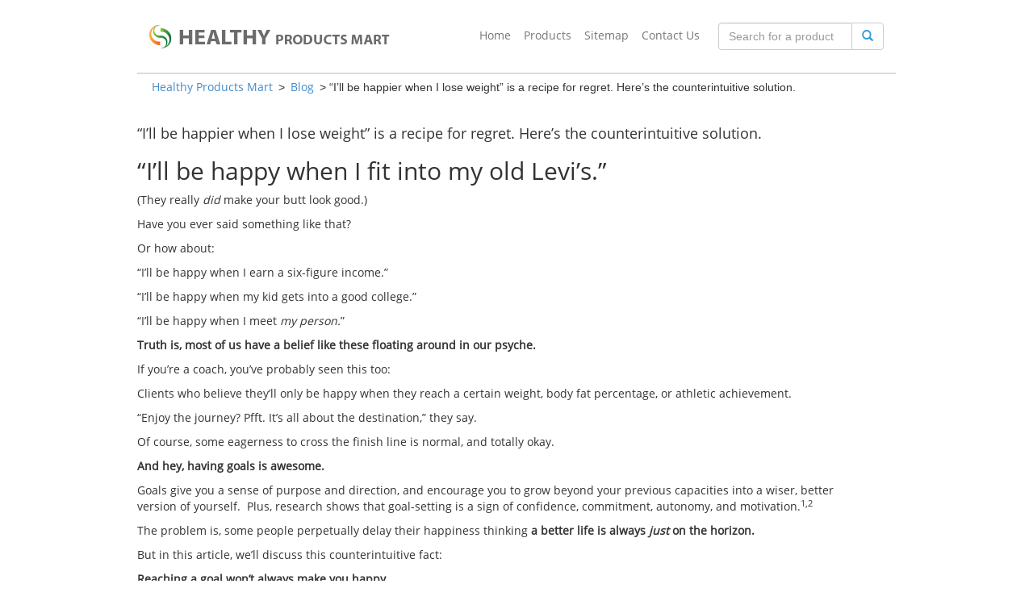

--- FILE ---
content_type: text/html; charset=UTF-8
request_url: http://healthyproductsmart.com/blog/ill-be-happier-when-i-lose-weight-is-a-recipe-for-regret-heres-the-counterintuitive-solution/
body_size: 10869
content:
<!DOCTYPE html>
<html xmlns="http://www.w3.org/1999/xhtml">
<head>
	<meta http-equiv="Content-Type" content="text/html; charset=UTF-8"/>
	 <link rel="shortcut icon" type="image/x-icon" href="http://healthyproductsmart.com/wp-content/uploads/2014/09/favicon.ico">
	<title>
		“I’ll be happier when I lose weight” is a recipe for regret. Here’s the counterintuitive solution. | Healthy Products Mart	</title>
  <meta name='robots' content='max-image-preview:large' />
	<style>img:is([sizes="auto" i], [sizes^="auto," i]) { contain-intrinsic-size: 3000px 1500px }</style>
	<script type="text/javascript">
/* <![CDATA[ */
window._wpemojiSettings = {"baseUrl":"https:\/\/s.w.org\/images\/core\/emoji\/16.0.1\/72x72\/","ext":".png","svgUrl":"https:\/\/s.w.org\/images\/core\/emoji\/16.0.1\/svg\/","svgExt":".svg","source":{"concatemoji":"http:\/\/healthyproductsmart.com\/wp-includes\/js\/wp-emoji-release.min.js?ver=6.8.2"}};
/*! This file is auto-generated */
!function(s,n){var o,i,e;function c(e){try{var t={supportTests:e,timestamp:(new Date).valueOf()};sessionStorage.setItem(o,JSON.stringify(t))}catch(e){}}function p(e,t,n){e.clearRect(0,0,e.canvas.width,e.canvas.height),e.fillText(t,0,0);var t=new Uint32Array(e.getImageData(0,0,e.canvas.width,e.canvas.height).data),a=(e.clearRect(0,0,e.canvas.width,e.canvas.height),e.fillText(n,0,0),new Uint32Array(e.getImageData(0,0,e.canvas.width,e.canvas.height).data));return t.every(function(e,t){return e===a[t]})}function u(e,t){e.clearRect(0,0,e.canvas.width,e.canvas.height),e.fillText(t,0,0);for(var n=e.getImageData(16,16,1,1),a=0;a<n.data.length;a++)if(0!==n.data[a])return!1;return!0}function f(e,t,n,a){switch(t){case"flag":return n(e,"\ud83c\udff3\ufe0f\u200d\u26a7\ufe0f","\ud83c\udff3\ufe0f\u200b\u26a7\ufe0f")?!1:!n(e,"\ud83c\udde8\ud83c\uddf6","\ud83c\udde8\u200b\ud83c\uddf6")&&!n(e,"\ud83c\udff4\udb40\udc67\udb40\udc62\udb40\udc65\udb40\udc6e\udb40\udc67\udb40\udc7f","\ud83c\udff4\u200b\udb40\udc67\u200b\udb40\udc62\u200b\udb40\udc65\u200b\udb40\udc6e\u200b\udb40\udc67\u200b\udb40\udc7f");case"emoji":return!a(e,"\ud83e\udedf")}return!1}function g(e,t,n,a){var r="undefined"!=typeof WorkerGlobalScope&&self instanceof WorkerGlobalScope?new OffscreenCanvas(300,150):s.createElement("canvas"),o=r.getContext("2d",{willReadFrequently:!0}),i=(o.textBaseline="top",o.font="600 32px Arial",{});return e.forEach(function(e){i[e]=t(o,e,n,a)}),i}function t(e){var t=s.createElement("script");t.src=e,t.defer=!0,s.head.appendChild(t)}"undefined"!=typeof Promise&&(o="wpEmojiSettingsSupports",i=["flag","emoji"],n.supports={everything:!0,everythingExceptFlag:!0},e=new Promise(function(e){s.addEventListener("DOMContentLoaded",e,{once:!0})}),new Promise(function(t){var n=function(){try{var e=JSON.parse(sessionStorage.getItem(o));if("object"==typeof e&&"number"==typeof e.timestamp&&(new Date).valueOf()<e.timestamp+604800&&"object"==typeof e.supportTests)return e.supportTests}catch(e){}return null}();if(!n){if("undefined"!=typeof Worker&&"undefined"!=typeof OffscreenCanvas&&"undefined"!=typeof URL&&URL.createObjectURL&&"undefined"!=typeof Blob)try{var e="postMessage("+g.toString()+"("+[JSON.stringify(i),f.toString(),p.toString(),u.toString()].join(",")+"));",a=new Blob([e],{type:"text/javascript"}),r=new Worker(URL.createObjectURL(a),{name:"wpTestEmojiSupports"});return void(r.onmessage=function(e){c(n=e.data),r.terminate(),t(n)})}catch(e){}c(n=g(i,f,p,u))}t(n)}).then(function(e){for(var t in e)n.supports[t]=e[t],n.supports.everything=n.supports.everything&&n.supports[t],"flag"!==t&&(n.supports.everythingExceptFlag=n.supports.everythingExceptFlag&&n.supports[t]);n.supports.everythingExceptFlag=n.supports.everythingExceptFlag&&!n.supports.flag,n.DOMReady=!1,n.readyCallback=function(){n.DOMReady=!0}}).then(function(){return e}).then(function(){var e;n.supports.everything||(n.readyCallback(),(e=n.source||{}).concatemoji?t(e.concatemoji):e.wpemoji&&e.twemoji&&(t(e.twemoji),t(e.wpemoji)))}))}((window,document),window._wpemojiSettings);
/* ]]> */
</script>
<style id='wp-emoji-styles-inline-css' type='text/css'>

	img.wp-smiley, img.emoji {
		display: inline !important;
		border: none !important;
		box-shadow: none !important;
		height: 1em !important;
		width: 1em !important;
		margin: 0 0.07em !important;
		vertical-align: -0.1em !important;
		background: none !important;
		padding: 0 !important;
	}
</style>
<link rel='stylesheet' id='wp-block-library-css' href='http://healthyproductsmart.com/wp-includes/css/dist/block-library/style.min.css?ver=6.8.2' type='text/css' media='all' />
<style id='classic-theme-styles-inline-css' type='text/css'>
/*! This file is auto-generated */
.wp-block-button__link{color:#fff;background-color:#32373c;border-radius:9999px;box-shadow:none;text-decoration:none;padding:calc(.667em + 2px) calc(1.333em + 2px);font-size:1.125em}.wp-block-file__button{background:#32373c;color:#fff;text-decoration:none}
</style>
<style id='global-styles-inline-css' type='text/css'>
:root{--wp--preset--aspect-ratio--square: 1;--wp--preset--aspect-ratio--4-3: 4/3;--wp--preset--aspect-ratio--3-4: 3/4;--wp--preset--aspect-ratio--3-2: 3/2;--wp--preset--aspect-ratio--2-3: 2/3;--wp--preset--aspect-ratio--16-9: 16/9;--wp--preset--aspect-ratio--9-16: 9/16;--wp--preset--color--black: #000000;--wp--preset--color--cyan-bluish-gray: #abb8c3;--wp--preset--color--white: #ffffff;--wp--preset--color--pale-pink: #f78da7;--wp--preset--color--vivid-red: #cf2e2e;--wp--preset--color--luminous-vivid-orange: #ff6900;--wp--preset--color--luminous-vivid-amber: #fcb900;--wp--preset--color--light-green-cyan: #7bdcb5;--wp--preset--color--vivid-green-cyan: #00d084;--wp--preset--color--pale-cyan-blue: #8ed1fc;--wp--preset--color--vivid-cyan-blue: #0693e3;--wp--preset--color--vivid-purple: #9b51e0;--wp--preset--gradient--vivid-cyan-blue-to-vivid-purple: linear-gradient(135deg,rgba(6,147,227,1) 0%,rgb(155,81,224) 100%);--wp--preset--gradient--light-green-cyan-to-vivid-green-cyan: linear-gradient(135deg,rgb(122,220,180) 0%,rgb(0,208,130) 100%);--wp--preset--gradient--luminous-vivid-amber-to-luminous-vivid-orange: linear-gradient(135deg,rgba(252,185,0,1) 0%,rgba(255,105,0,1) 100%);--wp--preset--gradient--luminous-vivid-orange-to-vivid-red: linear-gradient(135deg,rgba(255,105,0,1) 0%,rgb(207,46,46) 100%);--wp--preset--gradient--very-light-gray-to-cyan-bluish-gray: linear-gradient(135deg,rgb(238,238,238) 0%,rgb(169,184,195) 100%);--wp--preset--gradient--cool-to-warm-spectrum: linear-gradient(135deg,rgb(74,234,220) 0%,rgb(151,120,209) 20%,rgb(207,42,186) 40%,rgb(238,44,130) 60%,rgb(251,105,98) 80%,rgb(254,248,76) 100%);--wp--preset--gradient--blush-light-purple: linear-gradient(135deg,rgb(255,206,236) 0%,rgb(152,150,240) 100%);--wp--preset--gradient--blush-bordeaux: linear-gradient(135deg,rgb(254,205,165) 0%,rgb(254,45,45) 50%,rgb(107,0,62) 100%);--wp--preset--gradient--luminous-dusk: linear-gradient(135deg,rgb(255,203,112) 0%,rgb(199,81,192) 50%,rgb(65,88,208) 100%);--wp--preset--gradient--pale-ocean: linear-gradient(135deg,rgb(255,245,203) 0%,rgb(182,227,212) 50%,rgb(51,167,181) 100%);--wp--preset--gradient--electric-grass: linear-gradient(135deg,rgb(202,248,128) 0%,rgb(113,206,126) 100%);--wp--preset--gradient--midnight: linear-gradient(135deg,rgb(2,3,129) 0%,rgb(40,116,252) 100%);--wp--preset--font-size--small: 13px;--wp--preset--font-size--medium: 20px;--wp--preset--font-size--large: 36px;--wp--preset--font-size--x-large: 42px;--wp--preset--spacing--20: 0.44rem;--wp--preset--spacing--30: 0.67rem;--wp--preset--spacing--40: 1rem;--wp--preset--spacing--50: 1.5rem;--wp--preset--spacing--60: 2.25rem;--wp--preset--spacing--70: 3.38rem;--wp--preset--spacing--80: 5.06rem;--wp--preset--shadow--natural: 6px 6px 9px rgba(0, 0, 0, 0.2);--wp--preset--shadow--deep: 12px 12px 50px rgba(0, 0, 0, 0.4);--wp--preset--shadow--sharp: 6px 6px 0px rgba(0, 0, 0, 0.2);--wp--preset--shadow--outlined: 6px 6px 0px -3px rgba(255, 255, 255, 1), 6px 6px rgba(0, 0, 0, 1);--wp--preset--shadow--crisp: 6px 6px 0px rgba(0, 0, 0, 1);}:where(.is-layout-flex){gap: 0.5em;}:where(.is-layout-grid){gap: 0.5em;}body .is-layout-flex{display: flex;}.is-layout-flex{flex-wrap: wrap;align-items: center;}.is-layout-flex > :is(*, div){margin: 0;}body .is-layout-grid{display: grid;}.is-layout-grid > :is(*, div){margin: 0;}:where(.wp-block-columns.is-layout-flex){gap: 2em;}:where(.wp-block-columns.is-layout-grid){gap: 2em;}:where(.wp-block-post-template.is-layout-flex){gap: 1.25em;}:where(.wp-block-post-template.is-layout-grid){gap: 1.25em;}.has-black-color{color: var(--wp--preset--color--black) !important;}.has-cyan-bluish-gray-color{color: var(--wp--preset--color--cyan-bluish-gray) !important;}.has-white-color{color: var(--wp--preset--color--white) !important;}.has-pale-pink-color{color: var(--wp--preset--color--pale-pink) !important;}.has-vivid-red-color{color: var(--wp--preset--color--vivid-red) !important;}.has-luminous-vivid-orange-color{color: var(--wp--preset--color--luminous-vivid-orange) !important;}.has-luminous-vivid-amber-color{color: var(--wp--preset--color--luminous-vivid-amber) !important;}.has-light-green-cyan-color{color: var(--wp--preset--color--light-green-cyan) !important;}.has-vivid-green-cyan-color{color: var(--wp--preset--color--vivid-green-cyan) !important;}.has-pale-cyan-blue-color{color: var(--wp--preset--color--pale-cyan-blue) !important;}.has-vivid-cyan-blue-color{color: var(--wp--preset--color--vivid-cyan-blue) !important;}.has-vivid-purple-color{color: var(--wp--preset--color--vivid-purple) !important;}.has-black-background-color{background-color: var(--wp--preset--color--black) !important;}.has-cyan-bluish-gray-background-color{background-color: var(--wp--preset--color--cyan-bluish-gray) !important;}.has-white-background-color{background-color: var(--wp--preset--color--white) !important;}.has-pale-pink-background-color{background-color: var(--wp--preset--color--pale-pink) !important;}.has-vivid-red-background-color{background-color: var(--wp--preset--color--vivid-red) !important;}.has-luminous-vivid-orange-background-color{background-color: var(--wp--preset--color--luminous-vivid-orange) !important;}.has-luminous-vivid-amber-background-color{background-color: var(--wp--preset--color--luminous-vivid-amber) !important;}.has-light-green-cyan-background-color{background-color: var(--wp--preset--color--light-green-cyan) !important;}.has-vivid-green-cyan-background-color{background-color: var(--wp--preset--color--vivid-green-cyan) !important;}.has-pale-cyan-blue-background-color{background-color: var(--wp--preset--color--pale-cyan-blue) !important;}.has-vivid-cyan-blue-background-color{background-color: var(--wp--preset--color--vivid-cyan-blue) !important;}.has-vivid-purple-background-color{background-color: var(--wp--preset--color--vivid-purple) !important;}.has-black-border-color{border-color: var(--wp--preset--color--black) !important;}.has-cyan-bluish-gray-border-color{border-color: var(--wp--preset--color--cyan-bluish-gray) !important;}.has-white-border-color{border-color: var(--wp--preset--color--white) !important;}.has-pale-pink-border-color{border-color: var(--wp--preset--color--pale-pink) !important;}.has-vivid-red-border-color{border-color: var(--wp--preset--color--vivid-red) !important;}.has-luminous-vivid-orange-border-color{border-color: var(--wp--preset--color--luminous-vivid-orange) !important;}.has-luminous-vivid-amber-border-color{border-color: var(--wp--preset--color--luminous-vivid-amber) !important;}.has-light-green-cyan-border-color{border-color: var(--wp--preset--color--light-green-cyan) !important;}.has-vivid-green-cyan-border-color{border-color: var(--wp--preset--color--vivid-green-cyan) !important;}.has-pale-cyan-blue-border-color{border-color: var(--wp--preset--color--pale-cyan-blue) !important;}.has-vivid-cyan-blue-border-color{border-color: var(--wp--preset--color--vivid-cyan-blue) !important;}.has-vivid-purple-border-color{border-color: var(--wp--preset--color--vivid-purple) !important;}.has-vivid-cyan-blue-to-vivid-purple-gradient-background{background: var(--wp--preset--gradient--vivid-cyan-blue-to-vivid-purple) !important;}.has-light-green-cyan-to-vivid-green-cyan-gradient-background{background: var(--wp--preset--gradient--light-green-cyan-to-vivid-green-cyan) !important;}.has-luminous-vivid-amber-to-luminous-vivid-orange-gradient-background{background: var(--wp--preset--gradient--luminous-vivid-amber-to-luminous-vivid-orange) !important;}.has-luminous-vivid-orange-to-vivid-red-gradient-background{background: var(--wp--preset--gradient--luminous-vivid-orange-to-vivid-red) !important;}.has-very-light-gray-to-cyan-bluish-gray-gradient-background{background: var(--wp--preset--gradient--very-light-gray-to-cyan-bluish-gray) !important;}.has-cool-to-warm-spectrum-gradient-background{background: var(--wp--preset--gradient--cool-to-warm-spectrum) !important;}.has-blush-light-purple-gradient-background{background: var(--wp--preset--gradient--blush-light-purple) !important;}.has-blush-bordeaux-gradient-background{background: var(--wp--preset--gradient--blush-bordeaux) !important;}.has-luminous-dusk-gradient-background{background: var(--wp--preset--gradient--luminous-dusk) !important;}.has-pale-ocean-gradient-background{background: var(--wp--preset--gradient--pale-ocean) !important;}.has-electric-grass-gradient-background{background: var(--wp--preset--gradient--electric-grass) !important;}.has-midnight-gradient-background{background: var(--wp--preset--gradient--midnight) !important;}.has-small-font-size{font-size: var(--wp--preset--font-size--small) !important;}.has-medium-font-size{font-size: var(--wp--preset--font-size--medium) !important;}.has-large-font-size{font-size: var(--wp--preset--font-size--large) !important;}.has-x-large-font-size{font-size: var(--wp--preset--font-size--x-large) !important;}
:where(.wp-block-post-template.is-layout-flex){gap: 1.25em;}:where(.wp-block-post-template.is-layout-grid){gap: 1.25em;}
:where(.wp-block-columns.is-layout-flex){gap: 2em;}:where(.wp-block-columns.is-layout-grid){gap: 2em;}
:root :where(.wp-block-pullquote){font-size: 1.5em;line-height: 1.6;}
</style>
<link rel='stylesheet' id='contact-form-7-css' href='http://healthyproductsmart.com/wp-content/plugins/contact-form-7/includes/css/styles.css?ver=6.1.1' type='text/css' media='all' />
<link rel='stylesheet' id='gapCSS-css' href='http://healthyproductsmart.com/wp-content/plugins/gap/css/style.css?ver=1.0' type='text/css' media='all' />
<link rel='stylesheet' id='bootstrap-css' href='http://healthyproductsmart.com/wp-content/themes/themeA7/css/bootstrap.min.css?ver=6.8.2' type='text/css' media='all' />
<link rel='stylesheet' id='style-css' href='http://healthyproductsmart.com/wp-content/themes/themeA7/style.css?ver=6.8.2' type='text/css' media='all' />
<link rel='stylesheet' id='dashicons-css' href='http://healthyproductsmart.com/wp-includes/css/dashicons.min.css?ver=6.8.2' type='text/css' media='all' />
<link rel='stylesheet' id='wp-pagenavi-css' href='http://healthyproductsmart.com/wp-content/plugins/wp-pagenavi/pagenavi-css.css?ver=2.70' type='text/css' media='all' />
<script type="text/javascript" src="http://healthyproductsmart.com/wp-includes/js/jquery/jquery.min.js?ver=3.7.1" id="jquery-core-js"></script>
<script type="text/javascript" src="http://healthyproductsmart.com/wp-includes/js/jquery/jquery-migrate.min.js?ver=3.4.1" id="jquery-migrate-js"></script>
<script type="text/javascript" src="http://healthyproductsmart.com/wp-content/plugins/gap/js/jquery.ajaxQueue.js?ver=0.1.2" id="ajaxQueue-js"></script>
<script type="text/javascript" src="http://healthyproductsmart.com/wp-content/plugins/gap/js/jquery.stickr.min.js?ver=1.0" id="stickr-js"></script>
<script type="text/javascript" src="http://healthyproductsmart.com/wp-content/plugins/gap/js/jquery.cookie.js?ver=1.0" id="cookie-js"></script>
<script type="text/javascript" id="cart-js-extra">
/* <![CDATA[ */
var gapAjax = {"ajaxurl":"http:\/\/healthyproductsmart.com\/wp-admin\/admin-ajax.php"};
/* ]]> */
</script>
<script type="text/javascript" src="http://healthyproductsmart.com/wp-content/plugins/gap/js/jquery.cart.js?ver=1.0" id="cart-js"></script>
<script type="text/javascript" src="http://healthyproductsmart.com/wp-content/themes/themeA7/js/bootstrap.min.js?ver=6.8.2" id="bootstrapJS-js"></script>
<script type="text/javascript" src="http://healthyproductsmart.com/wp-content/themes/themeA7/js/JSbase.js?ver=6.8.2" id="script-js"></script>
<script type="text/javascript" src="http://healthyproductsmart.com/wp-content/sedlex/inline_scripts/05241ffc6def6b586f0a853279580ad49278342d.js?ver=20260130" id="sedlex_scripts-js"></script>
<link rel="https://api.w.org/" href="http://healthyproductsmart.com/wp-json/" /><link rel="alternate" title="JSON" type="application/json" href="http://healthyproductsmart.com/wp-json/wp/v2/posts/27914" /><link rel='shortlink' href='http://healthyproductsmart.com/?p=27914' />
<link rel="alternate" title="oEmbed (JSON)" type="application/json+oembed" href="http://healthyproductsmart.com/wp-json/oembed/1.0/embed?url=http%3A%2F%2Fhealthyproductsmart.com%2Fblog%2Fill-be-happier-when-i-lose-weight-is-a-recipe-for-regret-heres-the-counterintuitive-solution%2F" />
<link rel="alternate" title="oEmbed (XML)" type="text/xml+oembed" href="http://healthyproductsmart.com/wp-json/oembed/1.0/embed?url=http%3A%2F%2Fhealthyproductsmart.com%2Fblog%2Fill-be-happier-when-i-lose-weight-is-a-recipe-for-regret-heres-the-counterintuitive-solution%2F&#038;format=xml" />
<meta http-equiv="Content-type" content="text/html; charset=utf-8" /><link rel='canonical' href='http://healthyproductsmart.com/blog/ill-be-happier-when-i-lose-weight-is-a-recipe-for-regret-heres-the-counterintuitive-solution/' />
			<style type="text/css">
				.go-cat,.new,   .b:hover, .b:focus, .b:active, .sale, .arh-border > div, a.a-archive:hover .arh-border  { background: #339ad6;}
				.thumbnail:hover .arh-border {background: #339ad6; }
				.sal, .glyphicon-star, .glyphicon-star-empty, .glyphicon-search, .product-a:hover, .product-a:focus, .product-a:active, .product-a:hover .cost, .product-a:focus .cost, .product-a:active .cost, div.thumbnail:hover .product-a, h3.cost-sing, .caption p > span, a.a-archive:hover p, a.a-archive:focus p, a.a-archive:focus, .a-archive:hover, span.dashicons, a.a-copy, a.a-copy:focus, a.a-copy:active, a.a-copy:hover   {color: #339ad6;}
				div.hit, .hit > span {outline-color: #339ad6; color: #339ad6; }
				div.description {border-color:#339ad6; }
				/* text header */
				.head-text > p, .fontG {color: #ffffff;}
			</style>
					 <!-- Just for debugging purposes. Don't actually copy this line! -->
    <!--[if lt IE 9]><script src="../../assets/js/ie8-responsive-file-warning.js"></script><![endif]-->

    <!-- HTML5 shim and Respond.js IE8 support of HTML5 elements and media queries -->
    <!--[if lt IE 9]>
      <script src="https://oss.maxcdn.com/libs/html5shiv/3.7.0/html5shiv.js"></script>
      <script src="https://oss.maxcdn.com/libs/respond.js/1.4.2/respond.min.js"></script>
    <![endif]-->
	
</head>
<body>
<div class="wrap">
  <div class="modal fade" id="serc">
  <div class="modal-dialog">
    <div class="modal-content">
      <div class="modal-header">
        <span>Search</span>
    	<button type="submit" class="close" data-dismiss="modal" aria-hidden="true" name="search" value="Search" id="searchsubmit">&times;</button>
      </div>
      <div class="modal-body">
        <form class="navbar-form  " role="search" name="searchform" method="get" action="http://healthyproductsmart.com">
          <div class="input-group">
            <input type="text" class="form-control" id="s" name="s" title="Search products">
            <span class="input-group-btn">
              <button class="btn btn-default" type="button"><span class="glyphicon glyphicon-search" ></span></button>
            </span>
          </div><!-- /input-group -->
        </form>
      </div>
    </div><!-- /.modal-content -->
  </div><!-- /.modal-dialog -->
</div><!-- /.modal -->
  
 <nav class="navbar navbar-default container" role="navigation">
  <div class="container-fluid">
    <!-- Brand and toggle get grouped for better mobile display -->
    <div class="navbar-header">
      <button type="button" class="navbar-toggle" data-toggle="collapse" data-target="#bs-example-navbar-collapse-1">
        <span class="sr-only">Toggle navigation</span>
        <span class="icon-bar"></span>
        <span class="icon-bar"></span>
        <span class="icon-bar"></span>
      </button>
      <a class="navbar-brand" href="http://healthyproductsmart.com"><img src="http://healthyproductsmart.com/wp-content/uploads/2014/09/лого-1.png" alt=""></a>
    </div>

    <!-- Collect the nav links, forms, and other content for toggling -->
    <div class="logo"><a href="http://healthyproductsmart.com"><img src="http://healthyproductsmart.com/wp-content/uploads/2014/09/лого-1.png" alt=""></a></div>
    <div class="collapse navbar-collapse" id="bs-example-navbar-collapse-1">
      <ul class="nav navbar-nav wp-ul">
        <li id="menu-item-17785" class="menu-item menu-item-type-custom menu-item-object-custom menu-item-home menu-item-17785"><a href="http://healthyproductsmart.com/">Home</a></li>
<li id="menu-item-17786" class="menu-item menu-item-type-custom menu-item-object-custom menu-item-17786"><a href="http://healthyproductsmart.com/product">Products</a></li>
<li id="menu-item-17787" class="menu-item menu-item-type-post_type menu-item-object-page menu-item-17787"><a href="http://healthyproductsmart.com/sitemap/">Sitemap</a></li>
<li id="menu-item-17788" class="menu-item menu-item-type-post_type menu-item-object-page menu-item-17788"><a href="http://healthyproductsmart.com/contact-us/">Contact Us</a></li>
        <li class='s-search' ><a href="#"  data-toggle="modal" data-target="#serc">Search</a></li>
      </ul>
      <form class="navbar-form  search" role="search"  name="searchform" method="get" action="http://healthyproductsmart.com">
        <div class="input-group">
          <input type="text" class="form-control" placeholder="Search for a product" id="s" name="s" title="Search products">
          <span class="input-group-btn">
            <button class="btn btn-default" type="submit" name="search" value="Search" id="searchsubmit"><span class="glyphicon glyphicon-search" ></span></button>
          </span>
        </div><!-- /input-group -->
      </form>
    </div><!-- /.navbar-collapse -->
  </div><!-- /.container-fluid -->
</nav>   <div class="container">
        <div class="border col-lg-12 col-md-12 col-sm-12 col-xs-12"></div>
        <ol class="breadcrumb">
          <!-- Breadcrumb NavXT 7.4.1 -->
<span typeof="v:Breadcrumb"><a rel="v:url" property="v:title" title="Go to Healthy Products Mart." href="http://healthyproductsmart.com" class="home">Healthy Products Mart</a></span> &gt; <span typeof="v:Breadcrumb"><a rel="v:url" property="v:title" title="Go to the Blog category archives." href="http://healthyproductsmart.com/cat/blog/" class="taxonomy category">Blog</a></span> &gt; <span typeof="v:Breadcrumb"><span property="v:title">“I’ll be happier when I lose weight” is a recipe for regret. Here’s the counterintuitive solution.</span></span>        </ol>
        <div class="row col-lg-12 col-md-12 col-sm-12 col-xs-12 ">
          <h4>“I’ll be happier when I lose weight” is a recipe for regret. Here’s the counterintuitive solution.</h4>
          			
				<h2>“I’ll be happy when I fit into my old Levi’s.”</h2>
<p>(They really <i>did </i>make your butt look good.)</p>
<p>Have you ever said something like that?</p>
<p>Or how about:</p>
<p>“I’ll be happy when I earn a six-figure income.”</p>
<p>“I’ll be happy when my kid gets into a good college.”</p>
<p>“I’ll be happy when I meet <i>my person.</i>”</p>
<p><b>Truth is, most of us have a belief like these floating around in our psyche.</b></p>
<p>If you’re a coach, you’ve probably seen this too:</p>
<p>Clients who believe they’ll only be happy when they reach a certain weight, body fat percentage, or athletic achievement.</p>
<p>“Enjoy the journey? Pfft. It’s all about the destination,” they say.</p>
<p>Of course, some eagerness to cross the finish line is normal, and totally okay.</p>
<p><b>And hey, having goals is awesome. </b></p>
<p>Goals give you a sense of purpose and direction, and encourage you to grow beyond your previous capacities into a wiser, better version of yourself.  Plus, research shows that goal-setting is a sign of confidence, commitment, autonomy, and motivation.<sup>1,2</sup></p>
<p>The problem is, some people perpetually delay their happiness thinking <b>a better life is always </b><b><i>just</i></b><b> on the horizon.</b></p>
<p>But in this article, we’ll discuss this counterintuitive fact:</p>
<p><b>Reaching a goal won’t always make you happy.</b></p>
<p>In fact, focusing <i>too much </i>on the outcome of your goals can make you miss the potential you have for happiness RIGHT NOW.</p>
<p>If you think that might be you (or a client), check out the quick three-step process below.</p>
<p>This quick exercise will benefit anyone who feels:</p>
<ul class="pn-list__spaced">
<li>Like <b>their life is on hold </b>until they’ve reached their goal</li>
<li>Like their goal is<b> making them miserable</b></li>
<li>Worried their goal <b>may not be sustainable, or even possible</b></li>
</ul>
<p>Sound familiar? Read on.</p>
<h2>Enjoy your goals (and life) more, in 3 steps.</h2>
<p>These steps are a mix of “thinky” work—to bring awareness to your beliefs and behaviors—and “doing” work. (Tip: It’s the <i>doing</i> that will actually change those limiting beliefs and behaviors.)</p>
<p>Thinky-brain and doing-body, activate!</p>
<h3>Step 1: Find out what your “I’ll be happy when…” beliefs are.</h3>
<p>Grab a scrap of paper and brainstorm all your “I’ll be happy when…” beliefs.</p>
<p>You might have many.</p>
<p>For example:</p>
<p>“I’ll be happy when…</p>
<ul class="pn-list__spaced">
<li>&#8230; I have visible abs.”</li>
<li>… I move into a bigger house.”</li>
<li>… I finish top five in my next triathlon.”</li>
</ul>
<p>Anything goes.</p>
<p>Once you’ve done a proper brain dump, pick one from the list to focus on—preferably the one that feels most important and urgent.</p>
<h3>Step 2: Uncover how you’ve been holding yourself back.</h3>
<p>Now it’s time to do a little digging.</p>
<p>Consider:</p>
<p>What are all the<b> things you’re waiting to do or feel</b> until you achieve your goal?</p>
<p>These aren’t only the things you’re excited for, but ones you’re not “allowing” yourself to have just yet.</p>
<p>For example: “Once I’m 20 pounds lighter, I’ll…</p>
<ul class="pn-list__spaced">
<li>… let myself wear the clothes I like.”</li>
<li>… start dating again.”</li>
</ul>
<p>Or: “Once I’m making six figures, I’ll…</p>
<ul class="pn-list__spaced">
<li>… feel like a success.”</li>
<li>… start taking weekends off.”</li>
</ul>
<p>Or: “Once I meet my soulmate, I’ll…</p>
<ul class="pn-list__spaced">
<li>… finally feel confident.”</li>
<li>… go on a Mediterranean cruise.”</li>
</ul>
<p>Chances are, you’ll come up with a range of things—some trivial and some very meaningful—that you’re not allowing yourself to experience. Likely because of a belief you don’t deserve to do or feel those things until you’re “better.”</p>
<p>Well, we’ve got a surprise for you&#8230;</p>
<h3>Step 3: Stop waiting, and live.</h3>
<p>Once you realize you’ve been holding yourself back from feeling good about yourself, and doing all these cool, meaningful things, it may explain why you’ve been so impatient to just <i>get there </i>already.</p>
<p>It may also explain why you perhaps haven’t been enjoying the <i>process </i>of getting to your goal.</p>
<p>Somewhere inside, there’s a part of you that believes your life can’t really start until you achieve your goal. And that you’re not “supposed” to have good things happen to you until you’re leaner, faster, stronger, or more successful.</p>
<p>This might be an uncomfortable realization. Uncovering that belief might make you feel sad, relieved, angry, or any combination of emotions.</p>
<p>You may want to take some time to unpack those feelings. However, nothing creates significant change more than <i>action.</i></p>
<p>So, pick the easiest, lowest-hanging next tangible step to start living and feeling the way you want.</p>
<p>For example:</p>
<ul class="pn-list__spaced">
<li><b>Create a dating profile</b>, using pictures of what you look like right now.</li>
<li>Buy a pair of shorts, a muscle tank, a sundress, or whatever item of clothing you’ve been waiting to wear—in your size—and <b>wear it proudly</b>.</li>
<li><b>Consider how you’re </b><b><i>already </i></b><b>successful</b>: Feel excited to show up to work? That’s success!</li>
<li>Stand tall, and <b>say nice things to yourself</b> about your worthiness as a person.</li>
<li><b>Book a solo fun weekend trip</b> for yourself. (It’s not a Mediterranean cruise, but it’s a start.)</li>
</ul>
<p>Bottom line: Allow yourself to feel and do the things you would if you’d achieved your goal, <b>even if you haven’t achieved it yet.</b></p>
<p>This might feel uncomfortable. But with some practice, you’ll discover&#8230;</p>
<h2>Happiness isn’t the effect of achieving goals. It’s the cause.</h2>
<p>Once you stop holding yourself back, you might find your goal becomes less important. (Maybe your happiness doesn’t hinge on fitting into those jeans, after all.)</p>
<p>Or perhaps the goal <i>is</i> still important, but you enjoy the steps you need to take to get there more now that you’re no longer putting your life on hold.</p>
<p>Either way, you’ll likely find that whether or not you’ve achieved your goal, you’re starting to behave, live, and <i>feel </i>like the kind of person who would achieve it.</p>
<p>Because even though accomplishing a goal feels good, people usually don’t want the outcome of the goal so much as they want to become <i>the kind of person </i>who gets that outcome.</p>
<p>You’re not just able to bench X weight. <i>You’re a fit person.</i></p>
<p>Your kid didn’t just make it into an Ivy League. <i>You’re a good parent.</i></p>
<p>You don’t just make six figures. <i>You’re a smart and capable professional.</i></p>
<p>You didn’t just win the race. <i>You’re a winner.</i></p>
<p>This is the secret to why the process above works. Because whether or not you’ve made it to your own personal finish line, your identity starts to shift towards the kind of person you’ve always wanted to be.</p>
<p>Why?</p>
<p>You’re doing the things that kind of person would do.</p>
<p>The best part?</p>
<p>You’re not waiting anymore.</p>
<p>You’re just living.</p>
<p>				jQuery(document).ready(function(){<br />
					jQuery(&#8220;#references_link&#8221;).click(function(){<br />
						jQuery(&#8220;#references_holder&#8221;).show();<br />
						jQuery(&#8220;#references_link&#8221;).parent().hide();<br />
					});<br />
				});</p>
<h2>References</h2>
<p><a id="references_link" style="cursor:pointer">Click here to view the information sources referenced in this article.</a></p>
<div id="references_holder">
<p>1. Eckhoff DO, Weiss J. <a href="https://pubmed.ncbi.nlm.nih.gov/31902133/">Goal setting: A concept analysis</a>. Nurs Forum. 2020 Apr;55(2):275–81.</p>
<p>2. Locke EA, Latham GP. <a href="https://journals.sagepub.com/doi/10.1111/j.1467-8721.2006.00449.x">New Directions in Goal-Setting Theory</a>. Curr Dir Psychol Sci. 2006 Oct 1;15(5):265–8.</p>
</div>
<p>&lt;!&#8212;Snippet to hide  June 2021 launch</p>
<h2>If you’re a coach, or you want to be…</h2>
<p>Learning how to coach clients, patients, friends, or family members through healthy eating and lifestyle changes—in a way that’s personalized for their unique body, preferences, and circumstances—is both an art and a science.</p>
<p>If you’d like to learn more about both, consider the <strong><a href="https://www.precisionnutrition.com/nutrition-certification-level-1-presale-list">Precision Nutrition Level 1 Certification.</a></strong> The next group kicks off shortly.</p>
<p>&#8211;&gt;</p>
<h2>If you’re a coach, or you want to be…</h2>
<p>Learning how to coach clients, patients, friends, or family members through healthy eating and lifestyle changes—in a way that’s personalized for their unique body, preferences, and circumstances—is both an art and a science.</p>
<p>If you’d like to learn more about both, consider the <strong><a href="/nutrition-certification-level-1-kickstarter">Precision Nutrition Level 1 Certification.</a></strong></p>
<p>&lt;!&#8212;Snippet to hide  March 2021 launch</p>
<h2>If you’re a coach, or you want to be…</h2>
<p>Learning how to coach clients, patients, friends, or family members through healthy eating and lifestyle changes—in a way that’s personalized for their unique body, preferences, and circumstances—is both an art and a science.</p>
<p>If you’d like to learn more about both, consider the <strong><a href="https://www.precisionnutrition.com/nutrition-certification-level-1-special-offer">Precision Nutrition Level 1 Certification.</a></strong></p>
<p>&#8211;&gt;</p>
<p>The post <a rel="nofollow" href="https://www.precisionnutrition.com/goal-setting-exercise">“I’ll be happier when I lose weight” is a recipe for regret. Here’s the counterintuitive solution.</a> appeared first on <a rel="nofollow" href="https://www.precisionnutrition.com">Precision Nutrition</a>.</p>
<p>Source: Health1</p>
			
			 
        </div>
        <!-- /.row -->
    </div>
    <!-- /.container -->
</div>
<div id='footer'>
  <div class="footer">
      <div class='col-lg-4 col-md-4 col-sm-5 col-xs-12 pad f-logo'>
        <img src="http://healthyproductsmart.com/wp-content/uploads/2014/09/лого-2.png" alt="">
        <p class='copy hidden-xs'>Сopyright  2026&copy;  <a href="http://healthyproductsmart.com" class='a-copy'>Healthy Products Mart</a></p>
    </div>
      <div class='col-lg-2 col-md-2 col-sm-2 col-xs-6 pad main-menu '>
        <ul class="nav navbar-nav">
        <li class="menu-item menu-item-type-custom menu-item-object-custom menu-item-home menu-item-17785"><a href="http://healthyproductsmart.com/">Home</a></li>
<li class="menu-item menu-item-type-custom menu-item-object-custom menu-item-17786"><a href="http://healthyproductsmart.com/product">Products</a></li>
<li class="menu-item menu-item-type-post_type menu-item-object-page menu-item-17787"><a href="http://healthyproductsmart.com/sitemap/">Sitemap</a></li>
<li class="menu-item menu-item-type-post_type menu-item-object-page menu-item-17788"><a href="http://healthyproductsmart.com/contact-us/">Contact Us</a></li>
        <li  ><a href="/privacy-policy">Privacy Policy</a></li>
      </ul>
      </div>
      <div class='col-lg-3 col-md-3 col-sm-2 col-xs-6 pad'>
          <ul class="nav navbar-nav"> 
            <li><a >Share with your Friends</a></li>
             

						<li><a href='#'  onclick="window.open('https://www.facebook.com/sharer/sharer.php?u='+encodeURIComponent(location.href),  'facebook-share-dialog',  'width=626,height=436');  return false;" >Facebook</a></li>

						<li><a href='https://twitter.com/share'  data-count="none"  target='blank'>Twitter</a></li>

						<li><a href='https://plus.google.com/share?url=http://healthyproductsmart.com'    onclick="javascript:window.open(this.href,'', 'menubar=no,toolbar=no,resizable=yes,scrollbars=yes,height=600,width=600');return false;">Google +</a>	</li>	

						<script>!function(d,s,id){var js,fjs=d.getElementsByTagName(s)[0],p=/^http:/.test(d.location)?'http':'https';if(!d.getElementById(id)){js=d.createElement(s);js.id=id;js.src=p+'://platform.twitter.com/widgets.js';fjs.parentNode.insertBefore(js,fjs);}}(document, 'script', 'twitter-wjs');</script>          </ul>
      </div>
      <div class='col-lg-3 col-md-3 col-sm-3 col-xs-12 hidden-xs pad'> <form action="/product"><button type="submit" class="btn btn-default go-cat">GO TO CATALOG</button></form></div>
  </div>
</div>
 <script type="speculationrules">
{"prefetch":[{"source":"document","where":{"and":[{"href_matches":"\/*"},{"not":{"href_matches":["\/wp-*.php","\/wp-admin\/*","\/wp-content\/uploads\/*","\/wp-content\/*","\/wp-content\/plugins\/*","\/wp-content\/themes\/themeA7\/*","\/*\\?(.+)"]}},{"not":{"selector_matches":"a[rel~=\"nofollow\"]"}},{"not":{"selector_matches":".no-prefetch, .no-prefetch a"}}]},"eagerness":"conservative"}]}
</script>
<script type="text/javascript" src="http://healthyproductsmart.com/wp-includes/js/dist/hooks.min.js?ver=4d63a3d491d11ffd8ac6" id="wp-hooks-js"></script>
<script type="text/javascript" src="http://healthyproductsmart.com/wp-includes/js/dist/i18n.min.js?ver=5e580eb46a90c2b997e6" id="wp-i18n-js"></script>
<script type="text/javascript" id="wp-i18n-js-after">
/* <![CDATA[ */
wp.i18n.setLocaleData( { 'text direction\u0004ltr': [ 'ltr' ] } );
/* ]]> */
</script>
<script type="text/javascript" src="http://healthyproductsmart.com/wp-content/plugins/contact-form-7/includes/swv/js/index.js?ver=6.1.1" id="swv-js"></script>
<script type="text/javascript" id="contact-form-7-js-before">
/* <![CDATA[ */
var wpcf7 = {
    "api": {
        "root": "http:\/\/healthyproductsmart.com\/wp-json\/",
        "namespace": "contact-form-7\/v1"
    }
};
/* ]]> */
</script>
<script type="text/javascript" src="http://healthyproductsmart.com/wp-content/plugins/contact-form-7/includes/js/index.js?ver=6.1.1" id="contact-form-7-js"></script>
  </body>
</html>


--- FILE ---
content_type: text/css
request_url: http://healthyproductsmart.com/wp-content/plugins/gap/css/style.css?ver=1.0
body_size: 799
content:
/*-------------------------------
	new_count ++
--------------------------------*/
.new_count .counts{position:relative;width:100px;height:30px;padding:5px 0;margin-bottom:15px}
.new_count .counts a.minus, .new_count .counts a.plus{background:#f15a24;color:#fff;position:absolute;top:12px;width:26px;height:26px;-webkit-border-radius:3px;border-radius:3px;-moz-border-radius:3px;font-size:16px;font-weight:700;line-height:26px;text-align:center}
.new_count .counts a.minus{left:2px}
.new_count .counts a.plus{right:2px}
.new_count .counts input[type='text']{width:100px;height:30px;font-size:16px;border:1px solid #d4d4d4;-webkit-border-radius:3px;border-radius:3px;-moz-border-radius:3px;line-height:30px;text-align:center}
.new_count button, .new_count input[type="submit"]{background:none;border:none;cursor:pointer}
a.btn-amazon{background-image: url('../img/btn/US.png');display:block;width:190px;height:80px}
a.btn-amazon:hover{opacity:0.9;filter:"alpha(opacity=90)";-ms-filter:"alpha(opacity=90)"}

/*stickr*/
.sticks{background:url('../img/bg.png');color:#fff;padding:25px;margin:5px;width:200px;}
#jquery-stickers{z-index:4000;}

#cart{position:relative;padding-left:60px;height:60px;background: url('../img/view_cart.png') no-repeat;}
#cart .cart-count{padding-bottom:3px}
#cart .cart-text{color:#f15a24;font-weight:600}
#cart #cart-count{color:#000;text-decoration:underline}
#cart .btn{background:#f15a24;font-weight:600;color:#fff;border-radius:3px;-webkit-border-radius:3px}
#cart .btn:hover, #cart .btn:focus, #cart .btn:active{background:#ff4300;color:#fff}
#cart .btn.atcart{background:#c5c5c5;color:#000}
#cart .btn.atcart:hover, #cart .btn.atcart:focus, #cart .btn.atcart:active{background:#c5c5c5;color:#000}

.btn.add_to_cart, input[type="submit"].btn.add_to_cart{
	padding:0 15px 0 34px;
	height:40px;
	background-image:url('../img/add_to_cart.png');
	background-repeat:no-repeat;
	background-position:8px 50%;
	background-color:#f15a24;
	color:#fff;
	font-weight:600;
	border-radius:3px;
	-webkit-border-radius:3px;
}
.btn.add_to_cart.cart-load, input[type="submit"].btn.add_to_cart.cart-load{background-image:url('../img/load.gif');}
.btn.add_to_cart:hover, .add_to_cart:focus, .add_to_cart:active, input[type="submit"].btn.add_to_cart:hover, input[type="submit"].btn.add_to_cart:focus, input[type="submit"].btn.add_to_cart:active{background-color:#ff4300;color:#fff}

--- FILE ---
content_type: text/css
request_url: http://healthyproductsmart.com/wp-content/themes/themeA7/style.css?ver=6.8.2
body_size: 3067
content:
/* Theme Name: A7
 * Theme URI: https://xeniasites.com/
 * Description: A7
 * Author: Eugeny Nakapyuk
 * Author URI: https://xeniasites.com/
 * Version: 1.0
 */

html, body  {height: 100%; min-width: 320px;}

@font-face {
  font-family: "Open Sans";
  font-style: normal;
  font-weight: 400;
  src: local("Open Sans"), local("OpenSans"), url("http://themes.googleusercontent.com/static/fonts/opensans/v8/K88pR3goAWT7BTt32Z01mz8E0i7KZn-EPnyo3HZu7kw.woff") format("woff");
}
/* @font-face {
  font-family: "georgia";
  font-style: italic;
  font-weight: 400;
  src: url("fonts/georgia2.eot?");
  src: local("georgia"), local("georgia"), 
  url("fonts/georgia2.woff") format("woff"),
  url("fonts/georgia2.ttf") format("ttf"),
  url("fonts/georgia2.svg") format("svg");
  
} */

p, h1, h2, h3, h4, h5, a {font-family: "Open Sans";  }
li {list-style: none; padding: 0;}

@media (max-width: 768px) {
.logo {display: none;}
#bs-example-navbar-collapse-1 {float: none;}
li.s-search {display: none;}
.f-logo {text-align: center;}
.main-menu {text-align: right;}
p.option {height: 72px; overflow: hidden;}
}
@media (max-width: 800px) {
.head-text > p { display: none;}
.head-text {bottom: -140px;}
div#footer {min-height: 230px; overflow: hidden;}
div.navbar-collapse {padding-right: 15px;}
}


@media (min-width: 768px) {
  .container, .footer {
    width: 750px;
  }
  div#footer {min-height: 215px; overflow: hidden;}
  .navbar-brand {display: none;}
  .navbar-inverse {border: 0; background: none;}
  #bs-example-navbar-collapse-1 {float: right;}
  .search {display: none;}
  li.s-search {display: inline-block;}
  h3.fontG {font-size: 46px;}
  .head-text > p { font-size: 16px;}
  p.option {height: 72px; overflow: hidden;}
  div.navbar-collapse {padding-right: 0;}
  #footer {height: 215px;}
   h3.fontG {font-size: 25px;}
}
@media (min-width: 970px) {
  .container, .footer {
    width: 970px;
  }
  div#footer {min-height: 215px; overflow: hidden;}
  .navbar-brand {display: none;}
  .navbar-inverse {border: 0; background: none;}
  #bs-example-navbar-collapse-1 {float: right;}
  .search {display: block;}
  li.s-search {display: none;}
  .head-text {bottom: -325px;}
  h3.fontG {font-size: 46px;}
  .head-text > p { font-size: 16px;}
  .search {width: 235px; float: right; overflow: hidden;}
  div.navbar-collapse {padding-right: 0;}
}

 
}

/* Home page */

/* ########
  HEADER
########### */
.width940 {width: 940px;  margin: 0 auto;}
.wrap-header {width: 100%;    background: url(image/heaer.jpg) no-repeat top right ; background-size: cover; }
.header { margin: 0 auto; height: 100%; }
.text-top {margin: 0 auto;  position: relative;}
.head-text {position: absolute;  color: #fff; font-size: 15px;}
.go-cat a {display: block; height: 100%;width: 100%; color: #fff; font-weight: bold;}
.go-cat  {width: 168px; height: 47px; line-height: 33px; color: #fff; background: #C12515; border: 0;}
.go-cat:hover  {background: #898989; color: #fff;}
.go-cat.btn-default:active, .go-cat.btn-default:focus{}
div.container-fluid { padding-right: 0;}
div.container-fluid > .navbar-collapse {margin-right: 0;}
.head-text a {display: inline-block; color: #fff;}
.product-a {display: block; overflow: hidden; text-decoration: none; color: #000;}
div.thumbnail:hover .product-a {color: #E84C3C; text-decoration: underline;}
.product-a:hover, .product-a:focus, .product-a:active { color: #E84C3C; }
.product-a:hover .cost, .product-a:focus .cost, .product-a:active .cost {text-decoration: none; color: #000;}
/* ########
  MENU
########### */
.menu-top {margin-top: 0; margin-bottom: 0; }
.logo {float: left; padding-top: 10px;}
 nav.navbar {padding-top: 20px;}
  div.container-fluid {min-height: 50px;}
.navbar, div.navbar-collapse {border: 0;}
a.navbar-brand {padding: 0;}
div.modal-body {overflow: hidden;}
div.modal-body .navbar-form {width: 100%;}
.container ul.nav > li > a {padding: 14px 8px;}
.container nav.navbar-default .navbar-nav > li > a:hover, .container nav.navbar-default .navbar-nav > li > a:focus {color: #E84C3C;}
.glyphicon-search {color: #E84C3C;}
nav.navbar-default {background: none;}
.head-text > p, .sale-text > p {  color: #9DA1A5; line-height: 30px; }
.sale-text {text-align: center;}
h3.fontG { font-family: "georgia";}
/* ########
  CONTENT
########### */
ol.breadcrumb a{margin: 0 3px;}
.send {width: 100px;}

/* ########
  FOOTER
########### */
#footer {max-width: 100%;  margin-top: -215px; background: #000; clear: both; position: relative;}
.footer { margin: 0 auto; height: auto; min-height: 100%;   max-width: 1090px;}
.logo-footer {}
.footer div.col-md-4 {padding: 20px;}
.mail {width: 47px; height: 26px; background: url(image/icon.png) 187px -99px; margin-top: 30px; margin-left: 6px;}
.footer span {margin-left: 55px; color: #fff}
.footer-menu {list-style: none;}
.wrap {min-height: 100%; padding-bottom: 230px;}
#footer .go-cat {float: right; color: #fff;}
.copy {color: #fff; padding-top: 70px;}
.a-copy {color:#E84C3C; }
.a-copy:hover {color:#E84C3C; }
#footer ul>li { padding-top: 1px; padding-bottom: 1px;}
#footer ul>li>a { padding-top: 1px; padding-bottom: 1px;color: #fff;}
.pad {padding-top: 30px; }
.nav > li > a:hover, .nav > li > a:focus {background: none; color: #D0D0D0;}
#footer .navbar-nav {padding-bottom: 20px;}
#footer .navbar-nav > li {float: none;}
.b-footer {width: 144px;height: 35px; display: block;}
.a-copy {text-transform: capitalize;}
.pol {clear: both;
text-align: right;
padding-top: 54px; color: #fff;}
/* ########
  PAGE
########### */
.border {height: 2px; background:#DCDCDC; }
/* ########
  PRODUCTS
########### */
div.hero-feature {min-height: 490px; padding-top: 20px;}
.archive div.hero-feature {min-height: 300px;}
div.thumbnail {border: 0; position: relative; margin-bottom: 60px;}

.caption p {line-height: 24px; color: #000; font-size: 16px; }
.glyphicon-star {color:#E84C3C; }
.glyphicon-star-empty {color:#E84C3C; }
.buy {position: relative; padding-left: 43px;}
.b {margin: 5px 0;}
div.thumbnail .caption {padding-right:0; padding-left: 0;}
.glyphicon-shopping-cart {position: absolute; top: 12px; left: 31px; font-size: 22px;}
.cost {text-align: center; font-size: 24px; font-weight: bold;}
.b {max-width: 204px; min-height: 49px; width: 100%; background: #898989; border: 0; line-height: 35px; color:#FFF; font-size: 18px;}
.b:hover, .b:focus, .b:active  { background: #E84C3C; color: #fff;}
.new, .hit {position: absolute; width: 54px; height: 36px; background: #E84C3C; top:0; right: 0; }
.new > span, .hit > span {color: #fff; font-size: 20px; font-weight: bold; line-height: 36px;}
div.hit {background: #fff; outline: 3px solid #E84C3C; }
.hit > span {color: #E84C3C;}
.text-center-1 {padding-top: 40px; text-align: center;}
.sale {width: 100%; height: 2px; text-align: center; background: #E84C3C; margin-bottom: 40px; margin-top: 20px; }
.sal {padding: 10px 30px; background: #fff; top: -20px; position: relative; font-size: 30px; color:#E84C3C; }
.cost > strike {font-size: 18px; padding-right: 10px; font-weight: normal; color: #323232;}
.img-prod { text-align: center; min-height: 200px; overflow: hidden;}
.img-prod > img {max-width: 100%;}
div.pagination {display: block; text-align: center;}
span.dashicons {font-size: 16px;}
/* ########
  ARCHIVE
########### */
.archive .text-center-1 {padding-top: 20px; text-align: center;}
a.a-archive p{color:#6A6A6A;  }
a.a-archive:hover p, a.a-archive:focus p, a.a-archive:focus, .a-archive:hover{color:#E84C3C;}
a.a-archive:hover .arh-border {background:#E84C3C; }
.caption p {height: 48px;}
.caption p > span {color:#E84C3C;}
.arh-border {height: 3px; background:#C0C0C0; }
.thumbnail:hover .arh-border {background:#E84C3C; }
.caption:hover .arh-border {background:#E84C3C; }
.arh-border>div {width: 30%; height: 3px; background: #E84C3C;}
.cap {display: block;}
.title-product {font-size: :;px; padding-bottom: 22px; margin-top: 0;}
.img-archive {width: 205px; height: 160px; overflow: hidden;}
.img-archive>img{}
ol.breadcrumb {background: none;}

/* ########
  SINGLE
########### */
.prod-buy {padding-left: 45px;}
.prod-buy ul {padding: 0;}
.cost-sing {color:#E84C3C; font-size: 35px; text-align: left; }
.img-product { }
.btn-buy {width: 175px; height: 54px; font-weight: bold; font-size: 26px; border-radius: 0; background: #FC7F01; }
.btn-buy:hover {background: #D55803; }
a.amazon {max-width: 174px; display: block;  }
a.amazon:hover, a.amazon:focus, a.amazon:active {text-decoration: none;}
.amazon p {color: red; display: block; text-align: center; }
.show-product {color: #727272; display: block; text-align: center;}
.description {padding-top: 20px; margin-top: 20px; border-top: 1px solid #F9CEC9; margin-bottom: 20px; padding-bottom: 20px; border-bottom: 1px solid #F9CEC9; }
.text-center h3 {text-align: left; margin-bottom: 20px;}
.prod-buy li{ line-height: 30px;}

/* ########
  CONTACT US
########### */


div.wpcf7 {
  margin: 0;
  padding: 0;
}

div.wpcf7-response-output {
  margin: 2em 0.5em 1em;
  padding: 0.2em 1em;
}

div.wpcf7-mail-sent-ok {
  border: 2px solid #398f14;
}

div.wpcf7-mail-sent-ng {
  border: 2px solid #ff0000;
}

div.wpcf7-spam-blocked {
  border: 2px solid #ffa500;
}

div.wpcf7-validation-errors {
  border: 2px solid #f7e700;
}

span.wpcf7-form-control-wrap {
  position: relative;
}

span.wpcf7-not-valid-tip {
  color: #f00;
  font-size: 1em;
  display: block;
}

.use-floating-validation-tip span.wpcf7-not-valid-tip { 
  position: absolute;
  top: 20%;
  left: 20%;
  z-index: 100;
  border: 1px solid #ff0000;
  background: #fff;
  padding: .2em .8em;
}

span.wpcf7-list-item {
  margin-left: 0.5em;
}

.wpcf7-display-none {
  display: none;
}

div.wpcf7 img.ajax-loader {
  border: none;
  vertical-align: middle;
  margin-left: 4px;
}

div.wpcf7 div.ajax-error {
  display: none;
}

div.wpcf7 .placeheld {
  color: #888;
}
.b2-contact-form {
  max-width: 600px;
  border-radius: 6px;
  -moz-border-radius: 6px;
  -webkit-border-radius: 6px;
  border: 1px solid #D4D4D4;
  padding: 20px 20px;
  margin-top: 35px;
}
.b2-contact-form span {
  color: #F39C11;
}
div.wpcf7-validation-errors {
  padding: 15px;
  margin-bottom: 20px;
  border: 1px solid #EBCCD1 !important;
  border-radius: 4px;
  color: #a94442;
  background-color: #f2dede;
  border-color: #ebccd1;
}
div.wpcf7-validation-errors h4 {
  margin-top: 0;
  color: inherit;
}
div.wpcf7-validation-errors > p,
div.wpcf7-validation-errors > ul {
  margin-bottom: 0;
}
div.wpcf7-validation-errors > p + p {
  margin-top: 5px;
}
.b2-contact-us input.btn-lg {background: #C12515; color: #fff;}
/* ########
  CUSTOM
########### */




--- FILE ---
content_type: text/javascript
request_url: http://healthyproductsmart.com/wp-content/plugins/gap/js/jquery.cart.js?ver=1.0
body_size: 1052
content:

	jQuery(function($){
		
		$('.new_count').on('click', 'a', function(e){
			e.preventDefault();
			var th = $(this),
				id = th.data('pid'),
				d = th.data('doin'),
				v = parseInt(th.parents('form').find('#count-'+id).val().replace(" ", "")); 
				
			setupValue(d,v,id);
		});
		
		$('.new_count').on('click', 'input[name="gap_add_to_cart"]', function(e){
			e.preventDefault();
			
			var th = $(this),
				id = th.data('pid'),
				v = parseInt(th.parents('form').find('#count-'+id).val().replace(" ", ""));

			setCookieCart(id,v);
		});
		
		function setupValue(doin,v,id){if(doin == 'plus' && v < 999){v=v+1;}else if(doin == 'minus' && v > 1){v=v-1;}$('#count-'+id).val(v);}
		
		function setCookieCart(thId,v){
			$.cookie.json = true;
			v = (typeof v !== 'undefined') ? v : 1;
			v = parseInt(v);
			var cart = $.cookie('gap_cart'),
				foo = [],
				ch = false;
				
			if(cart != null){
				for(var i=0; i<cart.length; i++) {
					
					asin	= cart[i]['asin'];
					count 	= parseInt(cart[i]['count']);
					
					if(asin == thId){
						count = count+v;
						ch = true;
					}
					count = count.toString();
					foo[i] = {'asin': asin, 'count':count};
				}
				
				if(ch !== true)
					foo[i] = {'asin': thId, 'count':v};
					
				$.cookie('gap_cart', foo, { expires: 1, path: '/' });
				
				gap_create_cart(foo);
				showStick();
			}
			else{
				foo[0] = {'asin': thId, 'count':v};
				$.cookie('gap_cart', foo, { expires: 1, path: '/' });
				
				gap_create_cart(foo);
				showStick();
			}
		}
		
		function gap_create_cart(foo){
			$.cookie.json = true;
			console.log(JSON.stringify(foo));
			$.ajaxQueue({
				url:  gapAjax.ajaxurl,
				data: {'action':'gap_create_cart', 'asin':foo},
				type: "POST",
				beforeSend: function(){
					$('.new_count input[name="gap_add_to_cart"]').addClass('cart-load');
				},
				success: function(data){
					if(data != ""){
						console.log(data);
						
						var json = $.parseJSON(data);
						if( typeof(json['error']) == '1' ){
							console.log(JSON.stringify(json['error']));
						}
						else{
							if($("a#cart-link").length > 0)
								$("a#cart-link").attr('href', json['link']).removeClass('atcart');
							if($("span#cart-count").length > 0)
								$("span#cart-count").text(json['count']);
							
							$.cookie('gap_cart_link', json['link'], { expires: 1, path: '/' });
						}
					}
					else{console.log("empty");}
				},
				complete: function(){
					setTimeout(function() { 
						$('.new_count input[name="gap_add_to_cart"]').removeClass('cart-load');
					}, 500);
				}
			});
		}
		
		function showStick(){
			$.stickr({note:'Product add to cart',className:'sticks',time:1000,speed:2000,position:{top:10,right:10}});
		}
	});